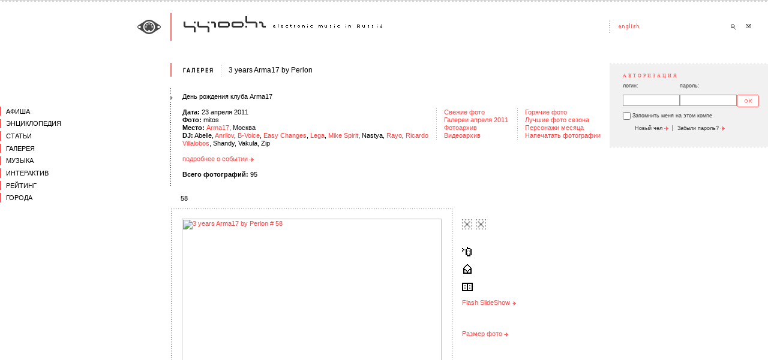

--- FILE ---
content_type: text/html; charset=windows-1251
request_url: https://2015.44100.com/gallery/87177/221265/
body_size: 5451
content:
<html>
<head>
<meta http-equiv="Content-Type" content="text/html; charset=windows-1251" />
<title>44100hz ~ electronic music in Russia | Фото | 3 years Arma17 by Perlon # 58 </title>
<meta name="abstract" content="44100Hz Электронная Музыка Россия Фото | 3 years Arma17 by Perlon # 58  Новости Афиша Клубы Диджеи Музыканты Артисты Виджеи Промоутеры Лейблы Люди Фестивали Вечеринки Статьи Интервью Танцпол Чтиво Детали Галерея Галлерея Фотографии Фотки Музыка Скачать MP3 Миксы Mix Чат Форум Топик Рейтинг Топ Top Регионы Города Релизы Подкаст Радио Адский Гламур Party DJ Release Vinyl Podcast MP3 download Radio VJ foto photo gallery Видео Video"/>
<meta name="description" content="44100Hz - Электронная Музыка в России   Фото | 3 years Arma17 by Perlon # 58 Новости Афиша Клубы Диджеи Музыканты Артисты Виджеи Промоутеры Лейблы Люди Фестивали Вечеринки Статьи Интервью Танцпол Чтиво Детали Галерея Галлерея Фотографии Фотки Музыка Скачать MP3 Миксы Mix Чат Форум Топик Рейтинг Топ Top Регионы Города Релизы Подкаст Радио Адский Гламур Party DJ Release Vinyl Podcast MP3 download Radio VJ foto photo gallery Видео Video"/>
<meta name="keywords" content=" 44100Hz Электронная Музыка Россия Фото | 3 years Arma17 by Perlon # 58 Новости Афиша Клубы Диджеи Музыканты Артисты Виджеи Промоутеры Лейблы Люди Фестивали Вечеринки Статьи Интервью Танцпол Чтиво Детали Галерея Галлерея Фотографии Фотки Музыка Скачать MP3 Миксы Mix Чат Форум Топик Рейтинг Топ Top Регионы Города Релизы Подкаст Радио Адский Гламур Party DJ Release Vinyl Podcast MP3 download Radio VJ foto photo gallery Видео Video" />
<meta http-equiv="reply-to" content="info@44100.com" />
<meta name="language" content="ru"/>
<meta name="author" content="44100Hz - Electronic Music In Russia [www.44100.com] powered by Juggernaut" />
<meta name="copyright" content="44100Hz - Electronic Music In Russia, www.44100.com" />
<meta name="basis" content="https://www.44100.com" />
<meta content="INDEX, FOLLOW" name="ROBOTS" />
<meta content="INDEX, FOLLOW" name="GOOGLEBOT" />
<meta content="NOODP" name="ROBOTS" />


<link rel="alternate" type="application/rss+xml" title="44100Hz - Новости электронной музыки" href="https://www.44100.com/export/rss/news.xml"><link rel="alternate" type="application/rss+xml" title="44100hz - Статьи" href="https://www.44100.com/export/rss/articles.xml"><link rel="alternate" type="application/rss+xml" title="44100Hz - Фотографии" href="https://www.44100.com/export/rss/gallery.xml"><link rel="alternate" type="application/rss+xml" title="44100Hz - Клубная афиша на неделю" href="https://www.44100.com/export/rss/afisha_week.xml">
<link rel="SHORTCUT ICON" href="/favicon.ico">
<link rel="STYLESHEET" type="text/css" href="/css/css.css">
<script type="text/javascript" src="/js/swfobject.js"></script>
<script language="JavaScript">
<!--
function UserInfo( nUserCode ) {
window.open( "/user_info.html?usc="+nUserCode, "userinfo"+nUserCode, "left=10, top=10, width=280, height=360, channelmode=0, dependent=0, directories=0, fullscreen=0, location=0, menubar=0, resizable=0, scrollbars=1, status=0, toolbar=0" );
}
function SendFoto( nFotoCode ) {
window.open( "/send_foto.html?foto="+nFotoCode, "sendfoto"+nFotoCode, "left=10, top=10, width=484, height=500, channelmode=0, dependent=0, directories=0, fullscreen=0, location=0, menubar=0, resizable=0, scrollbars=1, status=0, toolbar=0" );
}
function OpenFullWindow( strURL, windowName ) {
window.open( strURL, windowName, "fullscreen" );
}
// -->
</script>



</head>

<body bgcolor="#FFFFFF" leftmargin=0 topmargin=0 marginwidth=0 marginheight=0 >
<table width="100%" border=0 cellspacing=0 cellpadding=0>

<tr>
<td width="26%" background="/images/1.gif"></td>
<td width=20 background="/images/1.gif"><img src="/images/0.gif" width=20 height=1></td>
<td width="69%" background="/images/1.gif"><img src="/images/0.gif" width=1 height=1></td>
<td width=20 background="/images/1.gif"><img src="/images/0.gif" width=20 height=1></td>
<td width=240 background="/images/1.gif"><img src="/images/0.gif" width=240 height=1></td>
<td width=12 background="/images/1.gif"><img src="/images/0.gif" width=12 height=1></td>
</tr>



<tr><td colspan=6 background="/images/bg-1.gif"><img src="/images/0.gif" width=2 height=2></td></tr>
<tr><td colspan=6>
<img src="/images/0.gif" width=2 height=19>
</td></tr>

<tr>
<td align="right"><a href="/index.html"><img src="/images/logo-1.gif" width=55 height=46 border=0 alt="Go Home!"></a></td>
<td background="/images/bg-2.gif"><img src="/images/0.gif" width=20 height=20></td>
<td><a href="/index.html"><img src="/images/logo-2.gif" alt="Go Home!" width=333 height=46 border=0></a></td>
<td><img src="/images/0.gif" width=2 height=2></td>
<td><img src="/images/head-1.gif" width=15 height=46><a href="http://english.44100.com/index.html"><img src="/images/head-lang.gif" width=178 height=46 alt="to English" border=0></a><a href="/search/"><img src="/images/head-search.gif" width=24 height=46 border=0 alt="Поиск"></a><a href="/contact/"><img src="/images/head-mail.gif" width=24 height=46 border=0 alt="Контакты"></a></td>
<td>&nbsp;</td>
</tr>
<tr><td align=right style="vertical-align: middle;">&nbsp;</td>
<td colspan=5><img src="/images/0.gif" width=2 height=37></td>
</tr>
<tr>
<td valign=top >
<img src="/images/0.gif" width=200 height=25><br>

<div class="jgnt_menu main">
	<div class="wrap">
<div class="top ">
<a href="/afisha" class="level_0 "><span>Афиша</span></a>
</div>
<div class="top">
<a href="/encyclopedia" class="level_0"><span>Энциклопедия</span></a>
<div class="sub">
<a href="/clubs" class="level_1 "><span>Клубы</span></a>
<a href="/djs" class="level_1"><span>Диджеи</span></a>
<a href="/artists" class="level_1 "><span>Музыканты</span></a>
<a href="/vjs" class="level_1 "><span>Виджеи</span></a>
<a href="/promoters" class="level_1 "><span>Промоутеры</span></a>
<a href="/labels" class="level_1 "><span>Лейблы</span></a>
<a href="/people" class="level_1 "><span>Люди</span></a>
<a href="/festivals" class="level_1 "><span>Фестивали</span></a>
<a href="/history" class="level_1 "><span>История</span></a>
<a href="/yp" class="level_1 "><span>Каталог</span></a>
</div>
</div>
<div class="top ">
<a href="/articles" class="level_0 "><span>Статьи</span></a>
<div class="sub">
<a href="/articles/interview" class="level_1 "><span>Интервью</span></a>
<a href="/articles/tech" class="level_1 "><span>Техника</span></a>
<a href="/articles/partytime" class="level_1 "><span>Танцпол</span></a>
<a href="/articles/fiction" class="level_1 "><span>Чтиво</span></a>
<a href="/articles/details" class="level_1 "><span>Детали</span></a>
</div>
</div>
<div class="top ">
<a href="/gallery" class="level_0 "><span>Галерея</span></a>
<div class="sub">
<a href="/gallery" class="level_1 "><span>Свежие</span></a>
<a href="/gallery/archive" class="level_1 "><span>Фотоархив</span></a>
<a href="/video" class="level_1 "><span>Видеоархив</span></a>
</div>
</div>
<div class="top ">
<a href="/music" class="level_0 "><span>Музыка</span></a>
<div class="sub">
<a href="/releases" class="level_1 "><span>Релизы</span></a>
<a href="/music/radio" class="level_1 "><span>Радио</span></a>
<a href="/music/mixes" class="level_1 "><span>Миксы</span></a>
<a href="/podcasting" class="level_1 "><span>Подкасты</span></a>
</div>
</div>
<div class="top ">
<a href="/interactive" class="level_0 "><span>Интерактив</span></a>
<div class="sub">
<a href="/forum" class="level_1 "><span>Форум</span></a>
<a href="/chat_rooms.html" class="level_1 "><span>Чат</span></a>
<a href="/votes" class="level_1 "><span>Голосование</span></a>
<a href="/bonus" class="level_1 "><span>Бонус</span></a>
</div>
</div>
<div class="top ">
<a href="/rating" class="level_0 "><span>Рейтинг</span></a>
<div class="sub">
<a href="/rating/dj" class="level_1 "><span>Диджеи</span></a>
<a href="/rating/foto" class="level_1 "><span>Фото</span></a>
<a href="/rating/person" class="level_1 "><span>Персоны</span></a>
</div>
</div>
<div class="top ">
<a href="/city" class="level_0 "><span>Города</span></a>
</div>
	</div>
</div>



</td>
<td colspan=5 background="/images/bg-3.gif" style="background-repeat:repeat-y;">
<table border=0 cellpadding=0 cellspacing=0 width=100% bgcolor="#FFFFFF">

<script language="JavaScript1.2">
<!--
var destination = '/gallery/87177/221266/#foto'
var hotkey = 32

function keyPress() {
	var el = window.event.srcElement;
	var disable = el != null && (el.tagName == "INPUT" || el.tagName == "TEXTAREA");
	if ((event.keyCode==hotkey) && !(disable)) {
		window.location=destination;
		return false;
	}
}

document.attachEvent("onkeypress", keyPress);
//--></script>

<tr><td background="/images/bg-3.gif" valign=top><img src="/images/limit-1.gif" width=20 height=40><br><br><img src="/images/selector.gif" width=20 height=11></td>
<td width=100%>
<table width=100% border=0 cellspacing=0 cellpadding=0>
<tr><td width=100%>

<table border=0 cellspacing=0 cellpadding=0><tr><td style="padding-top: 6px;padding-bottom: 20px;"><a href="/gallery.html"><img src="/images/annonce-gallery.gif" alt="Галерея" width=52 height=11 border=0></a></td><td width=20 align=right style="padding-top: 4;"><img src="/images/limit-2.gif" width=8 height=21></td><td style="padding-left: 5;"><a href="/gallery/87177/"><h1>3 years Arma17 by Perlon</h1></a></td></tr></table>

<br>День рождения клуба Arma17<br><br>


<table border=0 cellspacing=0 cellpadding=0 width=100%>
<tr>
<td><strong>Дата: </strong>23 апреля 2011<br>
<strong>Фото:</strong> <a href="/photographer.html?phc=11787" class="annonce">mitos</a><br>

<strong>Место:</strong> <a href="/clubs/67180/">Arma17</a>, Москва<br><strong>DJ:</strong> Abelle, <a href="/djs/40025">Anrilov</a>, <a href="/djs/32591">B-Voice</a>, <a href="/djs/51060">Easy Changes</a>, <a href="/djs/46881">Lega</a>, <a href="/djs/77834">Mike Spirit</a>, Nastya, <a href="/djs/64900">Rayo</a>, <a href="/djs/33487">Ricardo Villalobos</a>, Shandy, Vakula, Zip<br><br><a href="/afisha/87143/">подробнее о событии&nbsp;<img src="/images/arrow.gif" alt="" width=7 height=7 border=0 valign=middle></a><br>

<br>
<strong>Всего фотографий: </strong>95<br></td>
<td align=right><table border=0 cellspacing=0 cellpadding=0 width=100><tr>
<td width=20 background="/images/bg-7.gif">&nbsp;</td>
<td class="cmenu"><nobr>
<a href="/gallery/">Свежие фото</a><br>
<a href="/gallery/archive/?gay=2011&gam=04">Галереи апреля 2011</a><br>
<a href="/gallery/archive/">Фотоархив</a></nobr><br>
<a href="/video/">Видеоархив</a><br>
</td><td width=20 background="/images/bg-7.gif">&nbsp;</td>
<td class="cmenu"><nobr>
<a href="/rating/hotfoto/?gfrp=0">Горячие фото</a><br>
<a href="/rating/lastfoto/?gfrp=0">Лучшие фото сезона</a><br>
<a href="/rating/person/">Персонажи месяца</a><br>
<a href="/bag/?ggrc=141">Напечатать фотографии</a><br>
</td></tr></table>
</td>
</tr>
</table>

<br>

</td><td width=252>
<table width="100%" border=0 cellspacing=0 cellpadding=0 bgcolor="#F1F1F2">
<tr><td background="/images/bg-5.gif"><img src="/images/0.gif" width=252 height=2></td></tr>
<tr><td><div class="personal"><h3>Авторизация</h3>
<table width=90% border=0 cellspacing=0 cellpadding=0>
<tr>
<td style="font-family: Tahoma, sans-serif; font-size: 7pt; color: #363636;">логин:</td>
<td style="font-family: Tahoma, sans-serif; font-size: 7pt; color: #363636;">пароль:</td>
<td>&nbsp;</td>
</tr>
<form name="login" action="/gallery/87177/221265/" method="post">
<input type=hidden name="user_auth" value="1">
<tr>
<td><input type=text name="uln" size=10 maxlength=100 value=""></td>
<td><input type=password name="ulp" size=10 maxlength=100></td>
<td><input class="submit" type=image src="/images/button-ok.gif" alt="" width=37 height=21 border=0 align=bottom></a></td>
</tr>
<tr><td colspan=3 style="padding-bottom: 4px;"><table border=0 cellspacing=0 cellpadding=0><tr>
<td><input type=checkbox name="ulr" value="1" style="border: 0px none; padding: 0; margin: 0;"></td><td class="services" style="vertical-align: middle;">&nbsp;Запомнить меня на этом компе</td>
</tr></table></td></tr>
</form>
</table>
<p><a href="/user/new/" class="services">Новый чел <img src="/images/arrow.gif" alt="" width=7 height=7 border=0 valign=middle></a> &nbsp;|&nbsp; <a href="/user/remind" class="services">Забыли пароль? <img src="/images/arrow.gif" alt="" width=7 height=7 border=0 valign=middle></a></p>
</div>
</td></tr>
<tr><td>&nbsp;</td></tr>
<tr><td background="/images/bg-5.gif"><img src="/images/0.gif" width=2 height=2></td></tr>
</table>

</td></tr>
</table>



</td>
</tr>


<tr>
<td colspan=2>

<a name="foto">
<table border=0 cellspacing=0 cellpadding=0><tr>
<td style="padding:14 9 8 17;">58</td>
<td><h2 style="margin-bottom: 8;"></h2></td>
</tr></table>

<table border=0 cellspacing=0 cellpadding=0>
<tr><td bgcolor="#FFFFFF">

<table width=10 border=0 cellspacing=3 cellpadding=16 background="/images/bg-9.gif">
<tr><td background="/images/0-w.gif">
<a href="/gallery/87177/221266/#foto"><img src="/data/gallery/87177/221265_g.jpg" width="433" height="650" alt="3 years Arma17 by Perlon # 58" border=0></a>
</td>
</tr>
</table>
</td>
<td width=15><img src="/images/0.gif" width=15 height=1></td>
<td>
<img src="/images/0.gif" width=1 height=20><br>
<img src="/images/rating-red-0.gif" width=17 height=17 alt="Общий рейтинг: Не оценивалась">&nbsp;&nbsp;<img src="/images/rating-black-0.gif" width=17 height=17 alt="Личный рейтинг: Не оценивалась"><br><br><br>


<a href="javascript: SendFoto(221265);"><img src="/images/icon-send-phone2.gif" width=18 height=16 alt="Послать фото на телефон" border=0><img src="/images/0.gif" width=10 height=1 border=0></a><br><br>
<a href="/cdn-cgi/l/email-protection#[base64]"><img src="/images/icon-send-email2.gif" width=18 height=16 alt="Послать ссылку на фото по e-mail" border=0><img src="/images/0.gif" width=10 height=1 border=0></a><br><br>
<a href="javascript:void(0);" onclick="alert('Пожалуйста авторизуйтесь!');"><img src="/images/icon-album2.gif" width=18 height=16 alt="Добавить в мой фотоальбом" border=0><img src="/images/0.gif" width=10 height=1 border=0></a><br><br>
<a href="javascript:void();" onclick="OpenFullWindow( '/gallery/87177/slideshow/', 'gallery_87177' );" >Flash SlideShow&nbsp;<img src="/images/arrow.gif" alt="" width=7 height=7 border=0 valign=middle></a><br><br>
<br><br>


<a href="/user/foto/">Размер фото <img src="/images/arrow.gif" alt="" width=7 height=7 border=0 valign=middle></a><br><br>

</td></tr>

<tr><td width="10%" bgcolor="#FFFFFF">

<table width="100%" border=0 cellspacing=6 cellpadding=0><tr>
<td>&nbsp;</td>
<td><a href="/gallery/87177/221263/#foto"><img src="/images/arrow-left-big.gif" alt="Предыдущая" width=13 height=11 border=0></a></td>
<td width="40%" ><a href="/gallery/87177/221263/#foto">Предыдущая</a></td>
<td width="20%" align=center><a href="/gallery/87177/">Все</a></td>
<td width="40%" align=right><a href="/gallery/87177/221266/#foto">Следующая</a></td>
<td><a href="/gallery/87177/221266/#foto"><img src="/images/arrow-big.gif" alt="Следующая" width=13 height=11 border=0></a></td>
<td>&nbsp;</td>
</tr></table>
<br>
</td><td colspan=2>&nbsp;</td></tr>

</table>

</td></tr>



<tr>
<td background="/images/bg-3.gif"><br><img src="/images/selector.gif" width=20 height=11></td>
<td><br><a name="comments"><img src="/images/annonce-comments.gif" width="90" height="11" alt="" border=0></a><br>



<table width="100%" border=0 cellspacing=0 cellpadding=0>
<tr><td>
<table border=0 cellspacing=0 cellpadding=0>

</table>
</td><td width="250" align="right"></td></tr></table>


<br>
<a name="comment">
<table width=80% border=0 cellspacing=0 cellpadding=0>
<tr><td background="/images/bg-5.gif"><img src="/images/0.gif" width=2 height=2></td></tr>
<tr style="padding-top: 15;">
<td colspan=2 bgcolor="#F1F1F2"><h3 style="padding-left: 13;">Ваша оценка/комментарий</h3>
<div style="padding: 10 6 6 13;">Пожалуйста авторизуйтесь!</div>
<br>
<br>
</td>
</tr>
<tr><td background="/images/bg-5.gif"><img src="/images/0.gif" width=2 height=2></td></tr>
</table>

</td>
</tr>


</table>

</td>
</tr>



<tr><td colspan=6>&nbsp;</td></tr>



<tr>
<td>&nbsp;</td>
<td background="/images/bg-2.gif">&nbsp;</td>
<td colspan=4><br><a href="/index.html" >начало</a> · <a href="/menu_1.html" >афиша</a> · <a href="/menu_2.html" >энциклопедия</a> · <a href="/menu_3.html" >статьи</a> · <a href="/menu_4.html" class="first">галерея</a> · <a href="/menu_5.html" >музыка</a> · <a href="/menu_6.html" >интерактив</a> · <a href="/menu_7.html" >рейтинг</a> · <a href="/menu_8.html" >города</a> · <a href="/search/" >поиск</a> · <a href="/contact/" >контакты</a><br>
<a href="/advert/" >реклама&nbsp;на&nbsp;сайте</a> · <a href="/job/" >работа&nbsp;у&nbsp;нас</a> · <a href="/rss/" >rss&nbsp;потоки</a><br><br>
Все тексты и изображения являются собственностью проекта, если иное не указано в материалах.<br>
Любое полное или частичное использование материалов сайта возможно только с письменного разрешения администрации проекта.<br>

<br><br>
&copy; 44100Hz · 1998-2012<br>
&copy; design: <noindex><a rel="nofollow" href="https://www.ally.com.ru" class="first" target="_blank">ally design</a></noindex> · 2004
<br><br>
</td></tr>
</table>

<div style="text-align: right; padding-right: 10px;">
<noindex>

</noindex>
</div>

<!--
<div id="jgnt_bottom_links">
BOTTOM_LINKS
</div>
-->
<div id="fb-root"></div>

<!-- Yandex.Metrika counter --><script data-cfasync="false" src="/cdn-cgi/scripts/5c5dd728/cloudflare-static/email-decode.min.js"></script><script type="text/javascript"> (function (d, w, c) { (w[c] = w[c] || []).push(function() { try { w.yaCounter32561415 = new Ya.Metrika({ id:32561415, clickmap:true, trackLinks:true, accurateTrackBounce:true }); } catch(e) { } }); var n = d.getElementsByTagName("script")[0], s = d.createElement("script"), f = function () { n.parentNode.insertBefore(s, n); }; s.type = "text/javascript"; s.async = true; s.src = "https://mc.yandex.ru/metrika/watch.js"; if (w.opera == "[object Opera]") { d.addEventListener("DOMContentLoaded", f, false); } else { f(); } })(document, window, "yandex_metrika_callbacks");</script><noscript><div><img src="https://mc.yandex.ru/watch/32561415" style="position:absolute; left:-9999px;" alt="" /></div></noscript><!-- /Yandex.Metrika counter -->

<script defer src="https://static.cloudflareinsights.com/beacon.min.js/vcd15cbe7772f49c399c6a5babf22c1241717689176015" integrity="sha512-ZpsOmlRQV6y907TI0dKBHq9Md29nnaEIPlkf84rnaERnq6zvWvPUqr2ft8M1aS28oN72PdrCzSjY4U6VaAw1EQ==" data-cf-beacon='{"version":"2024.11.0","token":"3bc078d5a1754697b8f815980d6c7f08","r":1,"server_timing":{"name":{"cfCacheStatus":true,"cfEdge":true,"cfExtPri":true,"cfL4":true,"cfOrigin":true,"cfSpeedBrain":true},"location_startswith":null}}' crossorigin="anonymous"></script>
</body>
</html>